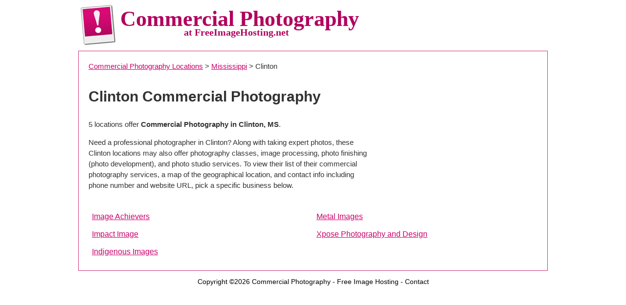

--- FILE ---
content_type: text/html; charset=UTF-8
request_url: https://www.freeimagehosting.net/commercial-photography/mississippi/clinton/
body_size: 1534
content:
<!DOCTYPE HTML>
<html lang="en_US">
<head>
<meta http-equiv="content-type" content="text/html; charset=UTF-8">
<meta property="og:title" content="Clinton Commercial Photography">
<meta property="og:description" content="Hire Commercial Photographers in Clinton">
<link href="https://www.freeimagehosting.net/css/main.css" type='text/css' rel='stylesheet'>
<link href="https://fonts.googleapis.com/css?family=Droid+Sans:400,700" rel='stylesheet' type='text/css'>

<title>Clinton Commercial Photography - Commercial Photographers in Clinton, MS</title>
<link rel=stylesheet href="https://www.freeimagehosting.net/commercial-photography/style.css" type="text/css">

</head>

<body>

<table align='center' width='960' cellspacing='0' cellpadding='0' border='0'>
<tr>
	<td valign='top' align='center'>
    <table cellpadding='4' cellspacing='0' border='0' width="100%">
	<tr>
		<td align='left' width='74' rowspan='2'>
		<a href="https://www.freeimagehosting.net/commercial-photography/"><img src="https://www.freeimagehosting.net/images/imagehosting.png" width="74" height="85" border="0" alt="Commercial Photography"></a>
		</td>
		<td align='left'>
		<div class="maintitle">Commercial Photography</div>
		<span class="subtitle">at FreeImageHosting.net</span>
		</td>
	</tr><tr><td></td></tr>
	</table>
	</td>
</tr>
</table>
<table align='center' width='960' cellspacing='0' cellpadding='0' border='0' style='border: #CC3377 solid; border-width: 1px'>
<tr>
	<td align='center' valign='top' bgcolor="#FFF">
		<table width='100%' cellspacing='0' cellpadding='10' border='0'>
		<tr>
			<td align=left>




<table width="100%" border="0" cellpadding="10" cellspacing="0">
<tr>

  <td class="directory"><a href="https://www.freeimagehosting.net/commercial-photography/" title="Commercial Photography Locations">Commercial Photography Locations</a> &gt;
  <a href="https://www.freeimagehosting.net/commercial-photography/mississippi/" title="Mississippi Commercial Photography">Mississippi</a> &gt; Clinton</td></tr>

  <tr><td>
  <table width="100%" cellpadding="0" cellspacing="0" border="0">

  <tr><td class="citytitle" colspan="2"><h1>Clinton Commercial Photography</h1></td></tr>

  <tr><td valign="top"><p>5 locations offer <b>Commercial Photography  in Clinton, MS</b>.</p>

  <p>Need a professional photographer in Clinton? Along with taking expert photos, these Clinton locations may also offer photography classes, image processing, photo finishing (photo development), and photo studio services. To view their list of their commercial photography services, a map of the geographical location, and contact info including phone number and website URL, pick a specific business below.
</td>

  <td width="345" rowspan="3"><script id="mNCC" language="javascript">  medianet_width='336';  medianet_height= '280';  medianet_crid='245451537';  </script>  <script id="mNSC" src="https://contextual.media.net/nmedianet.js?cid=8CU6B6W8F" language="javascript"></script></td></tr></table>

  </td></tr>

  <tr><td>
  <table width="100%" cellpadding="7" cellspacing="0" class="businesses">
<tr><td width="50%"><a href="https://www.freeimagehosting.net/commercial-photography/mississippi/clinton/image-achievers/" title="Image Achievers in Clinton MS">Image Achievers</a></td>
<td width="50%"><a href="https://www.freeimagehosting.net/commercial-photography/mississippi/clinton/metal-images/" title="Metal Images in Clinton MS">Metal Images</a></td>
</tr>
<tr><td width="50%"><a href="https://www.freeimagehosting.net/commercial-photography/mississippi/clinton/impact-image/" title="Impact Image in Clinton MS">Impact Image</a></td>
<td width="50%"><a href="https://www.freeimagehosting.net/commercial-photography/mississippi/clinton/xpose-photography-and-design/" title="Xpose Photography and Design in Clinton MS">Xpose Photography and Design</a></td>
</tr>
<tr><td width="50%"><a href="https://www.freeimagehosting.net/commercial-photography/mississippi/clinton/indigenous-images/" title="Indigenous Images in Clinton MS">Indigenous Images</a></td>
</tr>
</table>

  </td></tr>
</table>





	</td>
</tr>
</table>
	</td>
</tr>
</table>

<div class="footer" style="text-align:center;">
<p>Copyright &copy;2026 <a href="https://www.freeimagehosting.net/commercial-photography/">Commercial Photography</a> - <a href="https://www.freeimagehosting.net">Free Image Hosting</a> - <a href="https://www.freeimagehosting.net/contactus.php">Contact</a></p>
</div>

<script src="https://www.google-analytics.com/urchin.js" type="text/javascript">
</script>
<script type="text/javascript">
_uacct = "UA-228210-2";
urchinTracker();
</script>

<script defer src="https://static.cloudflareinsights.com/beacon.min.js/vcd15cbe7772f49c399c6a5babf22c1241717689176015" integrity="sha512-ZpsOmlRQV6y907TI0dKBHq9Md29nnaEIPlkf84rnaERnq6zvWvPUqr2ft8M1aS28oN72PdrCzSjY4U6VaAw1EQ==" data-cf-beacon='{"version":"2024.11.0","token":"ecfc48f4694844d88aa46b6c6ce11fdf","r":1,"server_timing":{"name":{"cfCacheStatus":true,"cfEdge":true,"cfExtPri":true,"cfL4":true,"cfOrigin":true,"cfSpeedBrain":true},"location_startswith":null}}' crossorigin="anonymous"></script>
</body>
</html>
